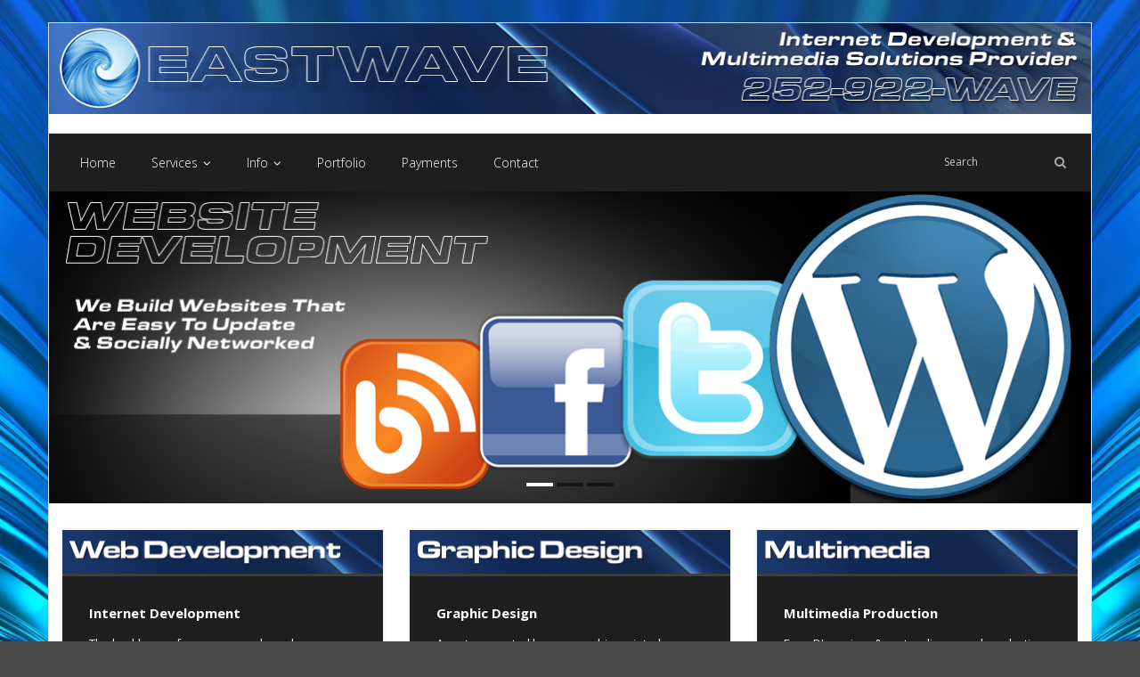

--- FILE ---
content_type: text/html; charset=UTF-8
request_url: http://www.eastwave.com/
body_size: 40569
content:
<!DOCTYPE html>

<html lang="en-US">
<head>
<title>EastWave - Web, Graphic Design, Development & Multimedia - Eastern NC, Greenville, Wilson, Rocky Mount, Raleigh, Emerald Isle, Crystal Coast, North Carolina </title>
<meta name="description" content="Eastwave - Design is just not what it looks like and feels like, Design is how it works... Steve Jobs">
<meta name="keywords" content="Eastwave, Media, Farmville, Greenville, Rocky Mount, Wilson, Tarboro, Raleigh, Emerald Isle, Washington, Design, Development, Multimedia, Production, Graphic, Video, ">
<meta name="robots" content="index,follow">
<meta name="revisit-after" content="15 days">

<meta name="viewport" content="width=device-width" />
<link rel="profile" href="//gmpg.org/xfn/11" />
<link rel="pingback" href="http://www.eastwave.com/xmlrpc.php" />

<title></title>
<meta name='robots' content='max-image-preview:large' />
	<style>img:is([sizes="auto" i], [sizes^="auto," i]) { contain-intrinsic-size: 3000px 1500px }</style>
	<link rel='dns-prefetch' href='//fonts.googleapis.com' />
<link rel="alternate" type="application/rss+xml" title=" &raquo; Feed" href="http://www.eastwave.com/feed/" />
<link rel="alternate" type="application/rss+xml" title=" &raquo; Comments Feed" href="http://www.eastwave.com/comments/feed/" />
<script type="text/javascript">
/* <![CDATA[ */
window._wpemojiSettings = {"baseUrl":"https:\/\/s.w.org\/images\/core\/emoji\/16.0.1\/72x72\/","ext":".png","svgUrl":"https:\/\/s.w.org\/images\/core\/emoji\/16.0.1\/svg\/","svgExt":".svg","source":{"concatemoji":"http:\/\/www.eastwave.com\/wp-includes\/js\/wp-emoji-release.min.js?ver=6.8.3"}};
/*! This file is auto-generated */
!function(s,n){var o,i,e;function c(e){try{var t={supportTests:e,timestamp:(new Date).valueOf()};sessionStorage.setItem(o,JSON.stringify(t))}catch(e){}}function p(e,t,n){e.clearRect(0,0,e.canvas.width,e.canvas.height),e.fillText(t,0,0);var t=new Uint32Array(e.getImageData(0,0,e.canvas.width,e.canvas.height).data),a=(e.clearRect(0,0,e.canvas.width,e.canvas.height),e.fillText(n,0,0),new Uint32Array(e.getImageData(0,0,e.canvas.width,e.canvas.height).data));return t.every(function(e,t){return e===a[t]})}function u(e,t){e.clearRect(0,0,e.canvas.width,e.canvas.height),e.fillText(t,0,0);for(var n=e.getImageData(16,16,1,1),a=0;a<n.data.length;a++)if(0!==n.data[a])return!1;return!0}function f(e,t,n,a){switch(t){case"flag":return n(e,"\ud83c\udff3\ufe0f\u200d\u26a7\ufe0f","\ud83c\udff3\ufe0f\u200b\u26a7\ufe0f")?!1:!n(e,"\ud83c\udde8\ud83c\uddf6","\ud83c\udde8\u200b\ud83c\uddf6")&&!n(e,"\ud83c\udff4\udb40\udc67\udb40\udc62\udb40\udc65\udb40\udc6e\udb40\udc67\udb40\udc7f","\ud83c\udff4\u200b\udb40\udc67\u200b\udb40\udc62\u200b\udb40\udc65\u200b\udb40\udc6e\u200b\udb40\udc67\u200b\udb40\udc7f");case"emoji":return!a(e,"\ud83e\udedf")}return!1}function g(e,t,n,a){var r="undefined"!=typeof WorkerGlobalScope&&self instanceof WorkerGlobalScope?new OffscreenCanvas(300,150):s.createElement("canvas"),o=r.getContext("2d",{willReadFrequently:!0}),i=(o.textBaseline="top",o.font="600 32px Arial",{});return e.forEach(function(e){i[e]=t(o,e,n,a)}),i}function t(e){var t=s.createElement("script");t.src=e,t.defer=!0,s.head.appendChild(t)}"undefined"!=typeof Promise&&(o="wpEmojiSettingsSupports",i=["flag","emoji"],n.supports={everything:!0,everythingExceptFlag:!0},e=new Promise(function(e){s.addEventListener("DOMContentLoaded",e,{once:!0})}),new Promise(function(t){var n=function(){try{var e=JSON.parse(sessionStorage.getItem(o));if("object"==typeof e&&"number"==typeof e.timestamp&&(new Date).valueOf()<e.timestamp+604800&&"object"==typeof e.supportTests)return e.supportTests}catch(e){}return null}();if(!n){if("undefined"!=typeof Worker&&"undefined"!=typeof OffscreenCanvas&&"undefined"!=typeof URL&&URL.createObjectURL&&"undefined"!=typeof Blob)try{var e="postMessage("+g.toString()+"("+[JSON.stringify(i),f.toString(),p.toString(),u.toString()].join(",")+"));",a=new Blob([e],{type:"text/javascript"}),r=new Worker(URL.createObjectURL(a),{name:"wpTestEmojiSupports"});return void(r.onmessage=function(e){c(n=e.data),r.terminate(),t(n)})}catch(e){}c(n=g(i,f,p,u))}t(n)}).then(function(e){for(var t in e)n.supports[t]=e[t],n.supports.everything=n.supports.everything&&n.supports[t],"flag"!==t&&(n.supports.everythingExceptFlag=n.supports.everythingExceptFlag&&n.supports[t]);n.supports.everythingExceptFlag=n.supports.everythingExceptFlag&&!n.supports.flag,n.DOMReady=!1,n.readyCallback=function(){n.DOMReady=!0}}).then(function(){return e}).then(function(){var e;n.supports.everything||(n.readyCallback(),(e=n.source||{}).concatemoji?t(e.concatemoji):e.wpemoji&&e.twemoji&&(t(e.twemoji),t(e.wpemoji)))}))}((window,document),window._wpemojiSettings);
/* ]]> */
</script>
<link rel='stylesheet' id='wpapp-styles-css' href='http://www.eastwave.com/wp-content/plugins/wordpress-easy-paypal-payment-or-donation-accept-plugin/wpapp-styles.css?ver=6.8.3' type='text/css' media='all' />
<style id='wp-emoji-styles-inline-css' type='text/css'>

	img.wp-smiley, img.emoji {
		display: inline !important;
		border: none !important;
		box-shadow: none !important;
		height: 1em !important;
		width: 1em !important;
		margin: 0 0.07em !important;
		vertical-align: -0.1em !important;
		background: none !important;
		padding: 0 !important;
	}
</style>
<link rel='stylesheet' id='wp-block-library-css' href='http://www.eastwave.com/wp-includes/css/dist/block-library/style.min.css?ver=6.8.3' type='text/css' media='all' />
<style id='classic-theme-styles-inline-css' type='text/css'>
/*! This file is auto-generated */
.wp-block-button__link{color:#fff;background-color:#32373c;border-radius:9999px;box-shadow:none;text-decoration:none;padding:calc(.667em + 2px) calc(1.333em + 2px);font-size:1.125em}.wp-block-file__button{background:#32373c;color:#fff;text-decoration:none}
</style>
<style id='global-styles-inline-css' type='text/css'>
:root{--wp--preset--aspect-ratio--square: 1;--wp--preset--aspect-ratio--4-3: 4/3;--wp--preset--aspect-ratio--3-4: 3/4;--wp--preset--aspect-ratio--3-2: 3/2;--wp--preset--aspect-ratio--2-3: 2/3;--wp--preset--aspect-ratio--16-9: 16/9;--wp--preset--aspect-ratio--9-16: 9/16;--wp--preset--color--black: #000000;--wp--preset--color--cyan-bluish-gray: #abb8c3;--wp--preset--color--white: #ffffff;--wp--preset--color--pale-pink: #f78da7;--wp--preset--color--vivid-red: #cf2e2e;--wp--preset--color--luminous-vivid-orange: #ff6900;--wp--preset--color--luminous-vivid-amber: #fcb900;--wp--preset--color--light-green-cyan: #7bdcb5;--wp--preset--color--vivid-green-cyan: #00d084;--wp--preset--color--pale-cyan-blue: #8ed1fc;--wp--preset--color--vivid-cyan-blue: #0693e3;--wp--preset--color--vivid-purple: #9b51e0;--wp--preset--gradient--vivid-cyan-blue-to-vivid-purple: linear-gradient(135deg,rgba(6,147,227,1) 0%,rgb(155,81,224) 100%);--wp--preset--gradient--light-green-cyan-to-vivid-green-cyan: linear-gradient(135deg,rgb(122,220,180) 0%,rgb(0,208,130) 100%);--wp--preset--gradient--luminous-vivid-amber-to-luminous-vivid-orange: linear-gradient(135deg,rgba(252,185,0,1) 0%,rgba(255,105,0,1) 100%);--wp--preset--gradient--luminous-vivid-orange-to-vivid-red: linear-gradient(135deg,rgba(255,105,0,1) 0%,rgb(207,46,46) 100%);--wp--preset--gradient--very-light-gray-to-cyan-bluish-gray: linear-gradient(135deg,rgb(238,238,238) 0%,rgb(169,184,195) 100%);--wp--preset--gradient--cool-to-warm-spectrum: linear-gradient(135deg,rgb(74,234,220) 0%,rgb(151,120,209) 20%,rgb(207,42,186) 40%,rgb(238,44,130) 60%,rgb(251,105,98) 80%,rgb(254,248,76) 100%);--wp--preset--gradient--blush-light-purple: linear-gradient(135deg,rgb(255,206,236) 0%,rgb(152,150,240) 100%);--wp--preset--gradient--blush-bordeaux: linear-gradient(135deg,rgb(254,205,165) 0%,rgb(254,45,45) 50%,rgb(107,0,62) 100%);--wp--preset--gradient--luminous-dusk: linear-gradient(135deg,rgb(255,203,112) 0%,rgb(199,81,192) 50%,rgb(65,88,208) 100%);--wp--preset--gradient--pale-ocean: linear-gradient(135deg,rgb(255,245,203) 0%,rgb(182,227,212) 50%,rgb(51,167,181) 100%);--wp--preset--gradient--electric-grass: linear-gradient(135deg,rgb(202,248,128) 0%,rgb(113,206,126) 100%);--wp--preset--gradient--midnight: linear-gradient(135deg,rgb(2,3,129) 0%,rgb(40,116,252) 100%);--wp--preset--font-size--small: 13px;--wp--preset--font-size--medium: 20px;--wp--preset--font-size--large: 36px;--wp--preset--font-size--x-large: 42px;--wp--preset--spacing--20: 0.44rem;--wp--preset--spacing--30: 0.67rem;--wp--preset--spacing--40: 1rem;--wp--preset--spacing--50: 1.5rem;--wp--preset--spacing--60: 2.25rem;--wp--preset--spacing--70: 3.38rem;--wp--preset--spacing--80: 5.06rem;--wp--preset--shadow--natural: 6px 6px 9px rgba(0, 0, 0, 0.2);--wp--preset--shadow--deep: 12px 12px 50px rgba(0, 0, 0, 0.4);--wp--preset--shadow--sharp: 6px 6px 0px rgba(0, 0, 0, 0.2);--wp--preset--shadow--outlined: 6px 6px 0px -3px rgba(255, 255, 255, 1), 6px 6px rgba(0, 0, 0, 1);--wp--preset--shadow--crisp: 6px 6px 0px rgba(0, 0, 0, 1);}:where(.is-layout-flex){gap: 0.5em;}:where(.is-layout-grid){gap: 0.5em;}body .is-layout-flex{display: flex;}.is-layout-flex{flex-wrap: wrap;align-items: center;}.is-layout-flex > :is(*, div){margin: 0;}body .is-layout-grid{display: grid;}.is-layout-grid > :is(*, div){margin: 0;}:where(.wp-block-columns.is-layout-flex){gap: 2em;}:where(.wp-block-columns.is-layout-grid){gap: 2em;}:where(.wp-block-post-template.is-layout-flex){gap: 1.25em;}:where(.wp-block-post-template.is-layout-grid){gap: 1.25em;}.has-black-color{color: var(--wp--preset--color--black) !important;}.has-cyan-bluish-gray-color{color: var(--wp--preset--color--cyan-bluish-gray) !important;}.has-white-color{color: var(--wp--preset--color--white) !important;}.has-pale-pink-color{color: var(--wp--preset--color--pale-pink) !important;}.has-vivid-red-color{color: var(--wp--preset--color--vivid-red) !important;}.has-luminous-vivid-orange-color{color: var(--wp--preset--color--luminous-vivid-orange) !important;}.has-luminous-vivid-amber-color{color: var(--wp--preset--color--luminous-vivid-amber) !important;}.has-light-green-cyan-color{color: var(--wp--preset--color--light-green-cyan) !important;}.has-vivid-green-cyan-color{color: var(--wp--preset--color--vivid-green-cyan) !important;}.has-pale-cyan-blue-color{color: var(--wp--preset--color--pale-cyan-blue) !important;}.has-vivid-cyan-blue-color{color: var(--wp--preset--color--vivid-cyan-blue) !important;}.has-vivid-purple-color{color: var(--wp--preset--color--vivid-purple) !important;}.has-black-background-color{background-color: var(--wp--preset--color--black) !important;}.has-cyan-bluish-gray-background-color{background-color: var(--wp--preset--color--cyan-bluish-gray) !important;}.has-white-background-color{background-color: var(--wp--preset--color--white) !important;}.has-pale-pink-background-color{background-color: var(--wp--preset--color--pale-pink) !important;}.has-vivid-red-background-color{background-color: var(--wp--preset--color--vivid-red) !important;}.has-luminous-vivid-orange-background-color{background-color: var(--wp--preset--color--luminous-vivid-orange) !important;}.has-luminous-vivid-amber-background-color{background-color: var(--wp--preset--color--luminous-vivid-amber) !important;}.has-light-green-cyan-background-color{background-color: var(--wp--preset--color--light-green-cyan) !important;}.has-vivid-green-cyan-background-color{background-color: var(--wp--preset--color--vivid-green-cyan) !important;}.has-pale-cyan-blue-background-color{background-color: var(--wp--preset--color--pale-cyan-blue) !important;}.has-vivid-cyan-blue-background-color{background-color: var(--wp--preset--color--vivid-cyan-blue) !important;}.has-vivid-purple-background-color{background-color: var(--wp--preset--color--vivid-purple) !important;}.has-black-border-color{border-color: var(--wp--preset--color--black) !important;}.has-cyan-bluish-gray-border-color{border-color: var(--wp--preset--color--cyan-bluish-gray) !important;}.has-white-border-color{border-color: var(--wp--preset--color--white) !important;}.has-pale-pink-border-color{border-color: var(--wp--preset--color--pale-pink) !important;}.has-vivid-red-border-color{border-color: var(--wp--preset--color--vivid-red) !important;}.has-luminous-vivid-orange-border-color{border-color: var(--wp--preset--color--luminous-vivid-orange) !important;}.has-luminous-vivid-amber-border-color{border-color: var(--wp--preset--color--luminous-vivid-amber) !important;}.has-light-green-cyan-border-color{border-color: var(--wp--preset--color--light-green-cyan) !important;}.has-vivid-green-cyan-border-color{border-color: var(--wp--preset--color--vivid-green-cyan) !important;}.has-pale-cyan-blue-border-color{border-color: var(--wp--preset--color--pale-cyan-blue) !important;}.has-vivid-cyan-blue-border-color{border-color: var(--wp--preset--color--vivid-cyan-blue) !important;}.has-vivid-purple-border-color{border-color: var(--wp--preset--color--vivid-purple) !important;}.has-vivid-cyan-blue-to-vivid-purple-gradient-background{background: var(--wp--preset--gradient--vivid-cyan-blue-to-vivid-purple) !important;}.has-light-green-cyan-to-vivid-green-cyan-gradient-background{background: var(--wp--preset--gradient--light-green-cyan-to-vivid-green-cyan) !important;}.has-luminous-vivid-amber-to-luminous-vivid-orange-gradient-background{background: var(--wp--preset--gradient--luminous-vivid-amber-to-luminous-vivid-orange) !important;}.has-luminous-vivid-orange-to-vivid-red-gradient-background{background: var(--wp--preset--gradient--luminous-vivid-orange-to-vivid-red) !important;}.has-very-light-gray-to-cyan-bluish-gray-gradient-background{background: var(--wp--preset--gradient--very-light-gray-to-cyan-bluish-gray) !important;}.has-cool-to-warm-spectrum-gradient-background{background: var(--wp--preset--gradient--cool-to-warm-spectrum) !important;}.has-blush-light-purple-gradient-background{background: var(--wp--preset--gradient--blush-light-purple) !important;}.has-blush-bordeaux-gradient-background{background: var(--wp--preset--gradient--blush-bordeaux) !important;}.has-luminous-dusk-gradient-background{background: var(--wp--preset--gradient--luminous-dusk) !important;}.has-pale-ocean-gradient-background{background: var(--wp--preset--gradient--pale-ocean) !important;}.has-electric-grass-gradient-background{background: var(--wp--preset--gradient--electric-grass) !important;}.has-midnight-gradient-background{background: var(--wp--preset--gradient--midnight) !important;}.has-small-font-size{font-size: var(--wp--preset--font-size--small) !important;}.has-medium-font-size{font-size: var(--wp--preset--font-size--medium) !important;}.has-large-font-size{font-size: var(--wp--preset--font-size--large) !important;}.has-x-large-font-size{font-size: var(--wp--preset--font-size--x-large) !important;}
:where(.wp-block-post-template.is-layout-flex){gap: 1.25em;}:where(.wp-block-post-template.is-layout-grid){gap: 1.25em;}
:where(.wp-block-columns.is-layout-flex){gap: 2em;}:where(.wp-block-columns.is-layout-grid){gap: 2em;}
:root :where(.wp-block-pullquote){font-size: 1.5em;line-height: 1.6;}
</style>
<link rel='stylesheet' id='thinkup-bootstrap-css' href='http://www.eastwave.com/wp-content/themes/sento/lib/extentions/bootstrap/css/bootstrap.min.css?ver=2.3.2' type='text/css' media='all' />
<link rel='stylesheet' id='thinkup-style-css' href='http://www.eastwave.com/wp-content/themes/sento/style.css?ver=6.8.3' type='text/css' media='all' />
<link rel='stylesheet' id='sento-thinkup-style-dark-css' href='http://www.eastwave.com/wp-content/themes/sento-dark/style.css?ver=1.0.2' type='text/css' media='all' />
<link rel='stylesheet' id='thinkup-google-fonts-css' href='//fonts.googleapis.com/css?family=Open+Sans%3A300%2C400%2C600%2C700&#038;subset=latin%2Clatin-ext' type='text/css' media='all' />
<link rel='stylesheet' id='prettyPhoto-css' href='http://www.eastwave.com/wp-content/themes/sento/lib/extentions/prettyPhoto/css/prettyPhoto.css?ver=3.1.6' type='text/css' media='all' />
<link rel='stylesheet' id='dashicons-css' href='http://www.eastwave.com/wp-includes/css/dashicons.min.css?ver=6.8.3' type='text/css' media='all' />
<link rel='stylesheet' id='font-awesome-css' href='http://www.eastwave.com/wp-content/themes/sento/lib/extentions/font-awesome/css/font-awesome.min.css?ver=4.7.0' type='text/css' media='all' />
<link rel='stylesheet' id='thinkup-shortcodes-css' href='http://www.eastwave.com/wp-content/themes/sento/styles/style-shortcodes.css?ver=1.5.2' type='text/css' media='all' />
<link rel='stylesheet' id='thinkup-responsive-css' href='http://www.eastwave.com/wp-content/themes/sento/styles/style-responsive.css?ver=1.5.2' type='text/css' media='all' />
<script type="text/javascript" src="http://www.eastwave.com/wp-includes/js/jquery/jquery.min.js?ver=3.7.1" id="jquery-core-js"></script>
<script type="text/javascript" src="http://www.eastwave.com/wp-includes/js/jquery/jquery-migrate.min.js?ver=3.4.1" id="jquery-migrate-js"></script>
<link rel="https://api.w.org/" href="http://www.eastwave.com/wp-json/" /><link rel="alternate" title="JSON" type="application/json" href="http://www.eastwave.com/wp-json/wp/v2/pages/18" /><link rel="EditURI" type="application/rsd+xml" title="RSD" href="http://www.eastwave.com/xmlrpc.php?rsd" />
<meta name="generator" content="WordPress 6.8.3" />
<link rel="canonical" href="http://www.eastwave.com/" />
<link rel='shortlink' href='http://www.eastwave.com/' />
<link rel="alternate" title="oEmbed (JSON)" type="application/json+oembed" href="http://www.eastwave.com/wp-json/oembed/1.0/embed?url=http%3A%2F%2Fwww.eastwave.com%2F" />
<link rel="alternate" title="oEmbed (XML)" type="text/xml+oembed" href="http://www.eastwave.com/wp-json/oembed/1.0/embed?url=http%3A%2F%2Fwww.eastwave.com%2F&#038;format=xml" />
<style type="text/css" id="custom-background-css">
body.custom-background { background-color: #494949; background-image: url("http://www.eastwave.com/wp-content/uploads/2022/03/EastwaveBackground1.jpg"); background-position: center center; background-size: auto; background-repeat: repeat; background-attachment: scroll; }
</style>
	
<style type="text/css">
#slider .rslides, #slider .rslides li { height: 350px; max-height: 350px; }
#slider .rslides img { height: 100%; max-height: 350px; }
</style>
</head>

<body class="home wp-singular page-template-default page page-id-18 custom-background wp-theme-sento wp-child-theme-sento-dark layout-sidebar-none layout-responsive layout-boxed slider-full pre-header-style1 header-style2">
<div id="body-core" class="hfeed site">

	<a class="skip-link screen-reader-text" href="#content">Skip to content</a>
	<!-- .skip-link -->

	<header>
	<div id="site-header">

					<div class="custom-header"><img src="http://www.eastwave.com/wp-content/uploads/2022/05/EastWaveNewHeader2022.png" width="1175" height="102" alt=""></div>
			
		<div id="pre-header">
		<div class="wrap-safari">
		<div id="pre-header-core" class="main-navigation">
  
			
			
			
		</div>
		</div>
		</div>
		<!-- #pre-header -->

		<div id="header">
		<div id="header-core">

			
			<div id="logo">
			<a rel="home" href="http://www.eastwave.com/"><h1 rel="home" class="site-title" title=""></h1><h2 class="site-description" title=""></h2></a>			</div>

			
			
			<div id="header-links" class="main-navigation">
			<div id="header-links-inner" class="header-links">

				<ul id="menu-main-menu" class="menu"><li id="menu-item-62" class="menu-item menu-item-type-post_type menu-item-object-page menu-item-home current-menu-item page_item page-item-18 current_page_item"><a href="http://www.eastwave.com/"><span>Home</span></a></li>
<li id="menu-item-61" class="menu-item menu-item-type-post_type menu-item-object-page menu-item-has-children"><a href="http://www.eastwave.com/services/"><span>Services</span></a>
<ul class="sub-menu">
	<li id="menu-item-60" class="menu-item menu-item-type-post_type menu-item-object-page"><a href="http://www.eastwave.com/services/website-development/">Website Development</a></li>
	<li id="menu-item-59" class="menu-item menu-item-type-post_type menu-item-object-page"><a href="http://www.eastwave.com/services/graphic-design/">Graphic Design</a></li>
	<li id="menu-item-58" class="menu-item menu-item-type-post_type menu-item-object-page"><a href="http://www.eastwave.com/services/multimedia-production/">Multimedia Production</a></li>
	<li id="menu-item-103" class="menu-item menu-item-type-post_type menu-item-object-page"><a href="http://www.eastwave.com/services/internet-marketing/">Internet Marketing</a></li>
	<li id="menu-item-57" class="menu-item menu-item-type-post_type menu-item-object-page"><a href="http://www.eastwave.com/services/social-media/">Social Media</a></li>
	<li id="menu-item-130" class="menu-item menu-item-type-post_type menu-item-object-page"><a href="http://www.eastwave.com/services/it-services/">IT Services</a></li>
	<li id="menu-item-132" class="menu-item menu-item-type-post_type menu-item-object-page"><a href="http://www.eastwave.com/services/point-of-sale-systems-integration/">POS Systems</a></li>
	<li id="menu-item-131" class="menu-item menu-item-type-post_type menu-item-object-page"><a href="http://www.eastwave.com/services/security-camera-installation/">DVR/NVR Security Cameras</a></li>
	<li id="menu-item-56" class="menu-item menu-item-type-post_type menu-item-object-page"><a href="http://www.eastwave.com/services/website-hosting/">Website Hosting</a></li>
</ul>
</li>
<li id="menu-item-53" class="menu-item menu-item-type-post_type menu-item-object-page menu-item-has-children"><a href="http://www.eastwave.com/company-info/"><span>Info</span></a>
<ul class="sub-menu">
	<li id="menu-item-254" class="menu-item menu-item-type-custom menu-item-object-custom"><a href="http://www.eastwave.com/category/latest-news-info/">Latest News</a></li>
	<li id="menu-item-55" class="menu-item menu-item-type-post_type menu-item-object-page"><a href="http://www.eastwave.com/company-info/our-story/">Our Story</a></li>
	<li id="menu-item-54" class="menu-item menu-item-type-post_type menu-item-object-page"><a href="http://www.eastwave.com/company-info/about-the-owner/">About The Owner</a></li>
	<li id="menu-item-52" class="menu-item menu-item-type-post_type menu-item-object-page"><a href="http://www.eastwave.com/company-info/terms-of-service/">Terms Of Service</a></li>
	<li id="menu-item-51" class="menu-item menu-item-type-post_type menu-item-object-page"><a href="http://www.eastwave.com/company-info/privacy-policy/">Privacy Policy</a></li>
</ul>
</li>
<li id="menu-item-49" class="menu-item menu-item-type-post_type menu-item-object-page"><a href="http://www.eastwave.com/portfolio/"><span>Portfolio</span></a></li>
<li id="menu-item-238" class="menu-item menu-item-type-post_type menu-item-object-page"><a href="http://www.eastwave.com/payments/"><span>Payments</span></a></li>
<li id="menu-item-50" class="menu-item menu-item-type-post_type menu-item-object-page"><a href="http://www.eastwave.com/contact/"><span>Contact</span></a></li>
</ul>				
				<div id="header-search"><a><div class="fa fa-search"></div></a>	<form method="get" class="searchform" action="http://www.eastwave.com/" role="search">
		<input type="text" class="search" name="s" value="" placeholder="Search" />
		<input type="submit" class="searchsubmit" name="submit" value="Search" />
	</form></div>
			</div>
			</div>
			<!-- #header-links .main-navigation -->
 	
			<div id="header-nav"><a class="btn-navbar collapsed" data-toggle="collapse" data-target=".nav-collapse" tabindex="0"><span class="icon-bar"></span><span class="icon-bar"></span><span class="icon-bar"></span></a></div>
		</div>
		</div>
		<!-- #header -->

		<div id="header-responsive"><div id="header-responsive-inner" class="responsive-links nav-collapse collapse"><ul id="menu-main-menu-1" class=""><li id="res-menu-item-62" class="menu-item menu-item-type-post_type menu-item-object-page menu-item-home current-menu-item page_item page-item-18 current_page_item"><a href="http://www.eastwave.com/"><span>Home</span></a></li>
<li id="res-menu-item-61" class="menu-item menu-item-type-post_type menu-item-object-page menu-item-has-children"><a href="http://www.eastwave.com/services/"><span>Services</span></a>
<ul class="sub-menu">
	<li id="res-menu-item-60" class="menu-item menu-item-type-post_type menu-item-object-page"><a href="http://www.eastwave.com/services/website-development/">&#45; Website Development</a></li>
	<li id="res-menu-item-59" class="menu-item menu-item-type-post_type menu-item-object-page"><a href="http://www.eastwave.com/services/graphic-design/">&#45; Graphic Design</a></li>
	<li id="res-menu-item-58" class="menu-item menu-item-type-post_type menu-item-object-page"><a href="http://www.eastwave.com/services/multimedia-production/">&#45; Multimedia Production</a></li>
	<li id="res-menu-item-103" class="menu-item menu-item-type-post_type menu-item-object-page"><a href="http://www.eastwave.com/services/internet-marketing/">&#45; Internet Marketing</a></li>
	<li id="res-menu-item-57" class="menu-item menu-item-type-post_type menu-item-object-page"><a href="http://www.eastwave.com/services/social-media/">&#45; Social Media</a></li>
	<li id="res-menu-item-130" class="menu-item menu-item-type-post_type menu-item-object-page"><a href="http://www.eastwave.com/services/it-services/">&#45; IT Services</a></li>
	<li id="res-menu-item-132" class="menu-item menu-item-type-post_type menu-item-object-page"><a href="http://www.eastwave.com/services/point-of-sale-systems-integration/">&#45; POS Systems</a></li>
	<li id="res-menu-item-131" class="menu-item menu-item-type-post_type menu-item-object-page"><a href="http://www.eastwave.com/services/security-camera-installation/">&#45; DVR/NVR Security Cameras</a></li>
	<li id="res-menu-item-56" class="menu-item menu-item-type-post_type menu-item-object-page"><a href="http://www.eastwave.com/services/website-hosting/">&#45; Website Hosting</a></li>
</ul>
</li>
<li id="res-menu-item-53" class="menu-item menu-item-type-post_type menu-item-object-page menu-item-has-children"><a href="http://www.eastwave.com/company-info/"><span>Info</span></a>
<ul class="sub-menu">
	<li id="res-menu-item-254" class="menu-item menu-item-type-custom menu-item-object-custom"><a href="http://www.eastwave.com/category/latest-news-info/">&#45; Latest News</a></li>
	<li id="res-menu-item-55" class="menu-item menu-item-type-post_type menu-item-object-page"><a href="http://www.eastwave.com/company-info/our-story/">&#45; Our Story</a></li>
	<li id="res-menu-item-54" class="menu-item menu-item-type-post_type menu-item-object-page"><a href="http://www.eastwave.com/company-info/about-the-owner/">&#45; About The Owner</a></li>
	<li id="res-menu-item-52" class="menu-item menu-item-type-post_type menu-item-object-page"><a href="http://www.eastwave.com/company-info/terms-of-service/">&#45; Terms Of Service</a></li>
	<li id="res-menu-item-51" class="menu-item menu-item-type-post_type menu-item-object-page"><a href="http://www.eastwave.com/company-info/privacy-policy/">&#45; Privacy Policy</a></li>
</ul>
</li>
<li id="res-menu-item-49" class="menu-item menu-item-type-post_type menu-item-object-page"><a href="http://www.eastwave.com/portfolio/"><span>Portfolio</span></a></li>
<li id="res-menu-item-238" class="menu-item menu-item-type-post_type menu-item-object-page"><a href="http://www.eastwave.com/payments/"><span>Payments</span></a></li>
<li id="res-menu-item-50" class="menu-item menu-item-type-post_type menu-item-object-page"><a href="http://www.eastwave.com/contact/"><span>Contact</span></a></li>
</ul></div></div>
		<div id="slider"><div id="slider-core"><div class="rslides-container" data-speed="6000"><div class="rslides-inner"><ul class="slides"><li><img src="http://www.eastwave.com/wp-content/themes/sento/images/transparent.png" style="background: url(http://www.eastwave.com/wp-content/uploads/2022/03/FeaturedSlide2.png) no-repeat center; background-size: cover;" alt="Slider Image" /><div class="rslides-content"><div class="wrap-safari"><div class="rslides-content-inner"><div class="featured"></div></div></div></div></li><li><img src="http://www.eastwave.com/wp-content/themes/sento/images/transparent.png" style="background: url(http://www.eastwave.com/wp-content/uploads/2022/03/FeaturedSlide3.png) no-repeat center; background-size: cover;" alt="Slider Image" /><div class="rslides-content"><div class="wrap-safari"><div class="rslides-content-inner"><div class="featured"></div></div></div></div></li><li><img src="http://www.eastwave.com/wp-content/themes/sento/images/transparent.png" style="background: url(http://www.eastwave.com/wp-content/uploads/2022/03/FeaturedSlide1.png) no-repeat center; background-size: cover;" alt="Slider Image" /><div class="rslides-content"><div class="wrap-safari"><div class="rslides-content-inner"><div class="featured"></div></div></div></div></li></ul></div></div></div></div>
		
	</div>

	</header>
	<!-- header -->

		<div id="section-home"><div id="section-home-inner"><article class="section1 one_third"><div class="section"><div class="entry-header"><a href="http://www.eastwave.com/services/website-development/"><img src="http://www.eastwave.com/wp-content/uploads/2022/03/featured1.png" /></a></div><div class="entry-content"><h3>Internet Development</h3><p>The backbone of our company, learn how we can help your next project with our extensive knowledge of website design.</p>
<p class="more-link"><a href="http://www.eastwave.com/services/website-development/">Read More</a></p></div></div></article><article class="section2 one_third"><div class="section"><div class="entry-header"><a href="http://www.eastwave.com/services/graphic-design/"><img src="http://www.eastwave.com/wp-content/uploads/2022/03/featured2.png" /></a></div><div class="entry-content"><h3>Graphic Design</h3><p>A custom created logo or graphics printed on nearly anything you can imagine. Learn more about our graphic services.</p>
<p class="more-link"><a href="http://www.eastwave.com/services/graphic-design/">Read More</a></p></div></div></article><article class="section3 one_third last"><div class="section"><div class="entry-header"><a href="http://www.eastwave.com/services/multimedia-production/"><img src="http://www.eastwave.com/wp-content/uploads/2022/03/featured3.png" /></a></div><div class="entry-content"><h3>Multimedia Production</h3><p>From DJ services &amp; custom live sound production to commercials and marketing videos. Learn how we can help with your needs.</p>
<p class="more-link"><a href="http://www.eastwave.com/services/multimedia-production/">Read More</a></p></div></div></article><div class="clearboth"></div></div></div>
	<div id="content">
	<div id="content-core">

		<div id="main">
		<div id="main-core">
			
				
		<article id="post-18" class="post-18 page type-page status-publish hentry">

		
<p style="font-size:15px">EastWave Media was formed with the intent on providing services to businesses, organizations &amp; individuals looking to capitalize on the sales, marketing &amp; growth potential of the internet. We are located in Eastern North Carolina and we focus website development, marketing &amp; multimedia production services on our local markets of Wilson, Rocky Mount, Tarboro, Nashville, Raleigh, Emerald Isle &amp; Greenville NC as well as to customers around the country. We mix our extensive IT knowledge with friendly customer service, and provide our customers with excellent products &amp; services for a highly competitive cost.</p>
		
		</article>
				
			

		</div><!-- #main-core -->
		</div><!-- #main -->
			</div>
	</div><!-- #content -->

	<footer>
		<div id="footer"><div id="footer-core" class="option2"><div id="footer-col1" class="widget-area"><aside class="widget widget_block widget_media_image">
<figure class="wp-block-image size-full is-resized"><img loading="lazy" decoding="async" src="http://www.eastwave.com/wp-content/uploads/2022/05/EastWave-BottomLogo.png" alt="" class="wp-image-208" width="347" height="50" srcset="http://www.eastwave.com/wp-content/uploads/2022/05/EastWave-BottomLogo.png 670w, http://www.eastwave.com/wp-content/uploads/2022/05/EastWave-BottomLogo-300x44.png 300w" sizes="auto, (max-width: 347px) 100vw, 347px" /><figcaption>EastWave Media<br>Serving Eastern North Carolina &amp; Beyond<br>Call Us: 252-922-9283</figcaption></figure>
</aside></div><div id="footer-col2" class="widget-area"><aside class="widget widget_block">
<ul class="wp-block-social-links alignright has-large-icon-size is-style-logos-only is-layout-flex wp-block-social-links-is-layout-flex"><li class="wp-social-link wp-social-link-mail  wp-block-social-link"><a href="http://www.eastwave.com/contact/" class="wp-block-social-link-anchor"><svg width="24" height="24" viewBox="0 0 24 24" version="1.1" xmlns="http://www.w3.org/2000/svg" aria-hidden="true" focusable="false"><path d="M19,5H5c-1.1,0-2,.9-2,2v10c0,1.1.9,2,2,2h14c1.1,0,2-.9,2-2V7c0-1.1-.9-2-2-2zm.5,12c0,.3-.2.5-.5.5H5c-.3,0-.5-.2-.5-.5V9.8l7.5,5.6,7.5-5.6V17zm0-9.1L12,13.6,4.5,7.9V7c0-.3.2-.5.5-.5h14c.3,0,.5.2.5.5v.9z"></path></svg><span class="wp-block-social-link-label screen-reader-text">Mail</span></a></li>

<li class="wp-social-link wp-social-link-feed  wp-block-social-link"><a href="http://www.eastwave.com/category/latest-news-info/" class="wp-block-social-link-anchor"><svg width="24" height="24" viewBox="0 0 24 24" version="1.1" xmlns="http://www.w3.org/2000/svg" aria-hidden="true" focusable="false"><path d="M2,8.667V12c5.515,0,10,4.485,10,10h3.333C15.333,14.637,9.363,8.667,2,8.667z M2,2v3.333 c9.19,0,16.667,7.477,16.667,16.667H22C22,10.955,13.045,2,2,2z M4.5,17C3.118,17,2,18.12,2,19.5S3.118,22,4.5,22S7,20.88,7,19.5 S5.882,17,4.5,17z"></path></svg><span class="wp-block-social-link-label screen-reader-text">RSS Feed</span></a></li>

<li class="wp-social-link wp-social-link-facebook  wp-block-social-link"><a href="https://www.facebook.com/eastwavemedia" class="wp-block-social-link-anchor"><svg width="24" height="24" viewBox="0 0 24 24" version="1.1" xmlns="http://www.w3.org/2000/svg" aria-hidden="true" focusable="false"><path d="M12 2C6.5 2 2 6.5 2 12c0 5 3.7 9.1 8.4 9.9v-7H7.9V12h2.5V9.8c0-2.5 1.5-3.9 3.8-3.9 1.1 0 2.2.2 2.2.2v2.5h-1.3c-1.2 0-1.6.8-1.6 1.6V12h2.8l-.4 2.9h-2.3v7C18.3 21.1 22 17 22 12c0-5.5-4.5-10-10-10z"></path></svg><span class="wp-block-social-link-label screen-reader-text">Facebook</span></a></li>

<li class="wp-social-link wp-social-link-youtube  wp-block-social-link"><a href="https://www.youtube.com/channel/UCMAzh3mLddmP3zgdF3kwUkQ" class="wp-block-social-link-anchor"><svg width="24" height="24" viewBox="0 0 24 24" version="1.1" xmlns="http://www.w3.org/2000/svg" aria-hidden="true" focusable="false"><path d="M21.8,8.001c0,0-0.195-1.378-0.795-1.985c-0.76-0.797-1.613-0.801-2.004-0.847c-2.799-0.202-6.997-0.202-6.997-0.202 h-0.009c0,0-4.198,0-6.997,0.202C4.608,5.216,3.756,5.22,2.995,6.016C2.395,6.623,2.2,8.001,2.2,8.001S2,9.62,2,11.238v1.517 c0,1.618,0.2,3.237,0.2,3.237s0.195,1.378,0.795,1.985c0.761,0.797,1.76,0.771,2.205,0.855c1.6,0.153,6.8,0.201,6.8,0.201 s4.203-0.006,7.001-0.209c0.391-0.047,1.243-0.051,2.004-0.847c0.6-0.607,0.795-1.985,0.795-1.985s0.2-1.618,0.2-3.237v-1.517 C22,9.62,21.8,8.001,21.8,8.001z M9.935,14.594l-0.001-5.62l5.404,2.82L9.935,14.594z"></path></svg><span class="wp-block-social-link-label screen-reader-text">YouTube</span></a></li>

<li class="wp-social-link wp-social-link-chain  wp-block-social-link"><a href="https://reverb.com/shop/eastwavemusic" class="wp-block-social-link-anchor"><svg width="24" height="24" viewBox="0 0 24 24" version="1.1" xmlns="http://www.w3.org/2000/svg" aria-hidden="true" focusable="false"><path d="M15.6,7.2H14v1.5h1.6c2,0,3.7,1.7,3.7,3.7s-1.7,3.7-3.7,3.7H14v1.5h1.6c2.8,0,5.2-2.3,5.2-5.2,0-2.9-2.3-5.2-5.2-5.2zM4.7,12.4c0-2,1.7-3.7,3.7-3.7H10V7.2H8.4c-2.9,0-5.2,2.3-5.2,5.2,0,2.9,2.3,5.2,5.2,5.2H10v-1.5H8.4c-2,0-3.7-1.7-3.7-3.7zm4.6.9h5.3v-1.5H9.3v1.5z"></path></svg><span class="wp-block-social-link-label screen-reader-text">Link</span></a></li>

<li class="wp-social-link wp-social-link-chain  wp-block-social-link"><a href="https://www.ebay.com/usr/eastwavemusic" class="wp-block-social-link-anchor"><svg width="24" height="24" viewBox="0 0 24 24" version="1.1" xmlns="http://www.w3.org/2000/svg" aria-hidden="true" focusable="false"><path d="M15.6,7.2H14v1.5h1.6c2,0,3.7,1.7,3.7,3.7s-1.7,3.7-3.7,3.7H14v1.5h1.6c2.8,0,5.2-2.3,5.2-5.2,0-2.9-2.3-5.2-5.2-5.2zM4.7,12.4c0-2,1.7-3.7,3.7-3.7H10V7.2H8.4c-2.9,0-5.2,2.3-5.2,5.2,0,2.9,2.3,5.2,5.2,5.2H10v-1.5H8.4c-2,0-3.7-1.7-3.7-3.7zm4.6.9h5.3v-1.5H9.3v1.5z"></path></svg><span class="wp-block-social-link-label screen-reader-text">Link</span></a></li></ul>
</aside><aside class="widget widget_block widget_text">
<p></p>
</aside></div></div></div><!-- #footer -->		
		<div id="sub-footer">

		<div id="sub-footer-core">

						<div id="footer-menu" class="sub-footer-links"><ul id="menu-footer" class="menu"><li id="menu-item-169" class="menu-item menu-item-type-post_type menu-item-object-page menu-item-home current-menu-item page_item page-item-18 current_page_item menu-item-169"><a href="http://www.eastwave.com/" aria-current="page">Home</a></li>
<li id="menu-item-173" class="menu-item menu-item-type-post_type menu-item-object-page menu-item-173"><a href="http://www.eastwave.com/services/">Services</a></li>
<li id="menu-item-170" class="menu-item menu-item-type-post_type menu-item-object-page menu-item-170"><a href="http://www.eastwave.com/company-info/">Company Info</a></li>
<li id="menu-item-172" class="menu-item menu-item-type-post_type menu-item-object-page menu-item-172"><a href="http://www.eastwave.com/portfolio/">Portfolio</a></li>
<li id="menu-item-236" class="menu-item menu-item-type-post_type menu-item-object-page menu-item-236"><a href="http://www.eastwave.com/payments/">Payments</a></li>
<li id="menu-item-253" class="menu-item menu-item-type-taxonomy menu-item-object-category menu-item-253"><a href="http://www.eastwave.com/category/latest-news-info/">Blog</a></li>
<li id="menu-item-171" class="menu-item menu-item-type-post_type menu-item-object-page menu-item-171"><a href="http://www.eastwave.com/contact/">Contact</a></li>
</ul></div>						<!-- #footer-menu -->

		</div>
		</div>
	</footer><!-- footer -->

</div><!-- #body-core -->

<script type="speculationrules">
{"prefetch":[{"source":"document","where":{"and":[{"href_matches":"\/*"},{"not":{"href_matches":["\/wp-*.php","\/wp-admin\/*","\/wp-content\/uploads\/*","\/wp-content\/*","\/wp-content\/plugins\/*","\/wp-content\/themes\/sento-dark\/*","\/wp-content\/themes\/sento\/*","\/*\\?(.+)"]}},{"not":{"selector_matches":"a[rel~=\"nofollow\"]"}},{"not":{"selector_matches":".no-prefetch, .no-prefetch a"}}]},"eagerness":"conservative"}]}
</script>
<script type="text/javascript" src="http://www.eastwave.com/wp-includes/js/imagesloaded.min.js?ver=5.0.0" id="imagesloaded-js"></script>
<script type="text/javascript" src="http://www.eastwave.com/wp-content/themes/sento/lib/extentions/prettyPhoto/js/jquery.prettyPhoto.js?ver=3.1.6" id="prettyPhoto-js"></script>
<script type="text/javascript" src="http://www.eastwave.com/wp-content/themes/sento/lib/extentions/bootstrap/js/bootstrap.js?ver=2.3.2" id="thinkup-bootstrap-js"></script>
<script type="text/javascript" src="http://www.eastwave.com/wp-content/themes/sento/lib/scripts/main-frontend.js?ver=1.5.2" id="thinkup-frontend-js"></script>
<script type="text/javascript" src="http://www.eastwave.com/wp-content/themes/sento/lib/scripts/plugins/ResponsiveSlides/responsiveslides.min.js?ver=1.54" id="responsiveslides-js"></script>
<script type="text/javascript" src="http://www.eastwave.com/wp-content/themes/sento/lib/scripts/plugins/ResponsiveSlides/responsiveslides-call.js?ver=1.5.2" id="thinkup-responsiveslides-js"></script>

</body>
</html>